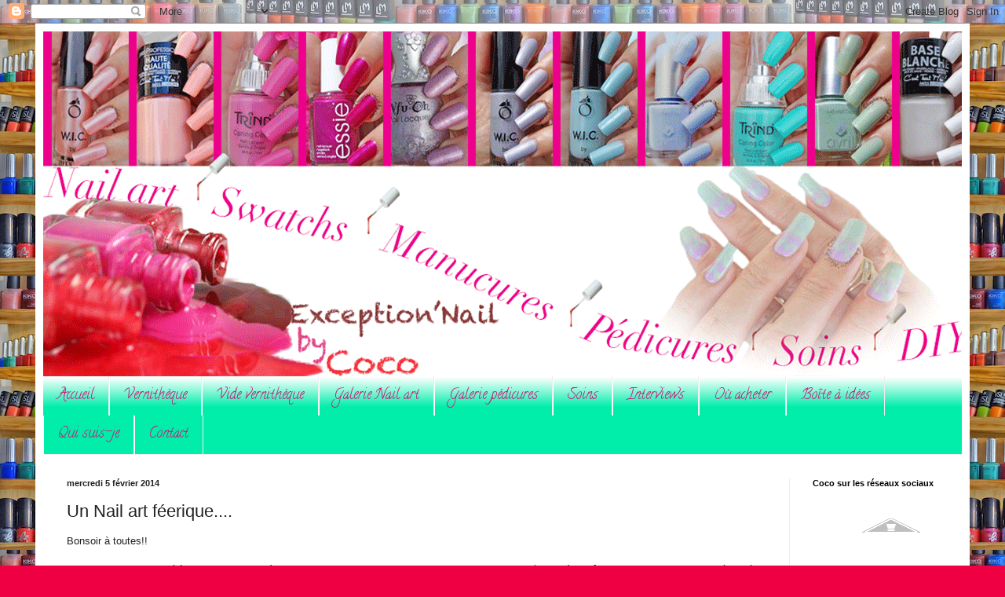

--- FILE ---
content_type: text/html; charset=UTF-8
request_url: http://coco-nail-art.blogspot.com/2014/02/un-nail-art-feerique.html
body_size: 17577
content:
<!DOCTYPE html>
<html class='v2' dir='ltr' lang='fr'>
<head>
<link href='https://www.blogger.com/static/v1/widgets/335934321-css_bundle_v2.css' rel='stylesheet' type='text/css'/>
<meta content='width=1100' name='viewport'/>
<meta content='text/html; charset=UTF-8' http-equiv='Content-Type'/>
<meta content='blogger' name='generator'/>
<link href='http://coco-nail-art.blogspot.com/favicon.ico' rel='icon' type='image/x-icon'/>
<link href='http://coco-nail-art.blogspot.com/2014/02/un-nail-art-feerique.html' rel='canonical'/>
<link rel="alternate" type="application/atom+xml" title="                                     Exception&#39;nail by Coco - Atom" href="http://coco-nail-art.blogspot.com/feeds/posts/default" />
<link rel="alternate" type="application/rss+xml" title="                                     Exception&#39;nail by Coco - RSS" href="http://coco-nail-art.blogspot.com/feeds/posts/default?alt=rss" />
<link rel="service.post" type="application/atom+xml" title="                                     Exception&#39;nail by Coco - Atom" href="https://www.blogger.com/feeds/3548328384553905445/posts/default" />

<link rel="alternate" type="application/atom+xml" title="                                     Exception&#39;nail by Coco - Atom" href="http://coco-nail-art.blogspot.com/feeds/3609395238230526715/comments/default" />
<!--Can't find substitution for tag [blog.ieCssRetrofitLinks]-->
<link href='http://2.bp.blogspot.com/-pRDbbIHlL2w/UvJfGRTTahI/AAAAAAAAUWc/GFSTikQEAzA/s1600/IMG_0772.JPG' rel='image_src'/>
<meta content='http://coco-nail-art.blogspot.com/2014/02/un-nail-art-feerique.html' property='og:url'/>
<meta content='Un Nail art féerique....' property='og:title'/>
<meta content='Bonsoir à toutes!!   Aujourd&#39;hui, j&#39;ai participé à 3 concours. Un thème St Valentin chez ma boutique partenaire  vitrine beauté , un thème t...' property='og:description'/>
<meta content='http://2.bp.blogspot.com/-pRDbbIHlL2w/UvJfGRTTahI/AAAAAAAAUWc/GFSTikQEAzA/w1200-h630-p-k-no-nu/IMG_0772.JPG' property='og:image'/>
<title>                                     Exception'nail by Coco: Un Nail art féerique....</title>
<style type='text/css'>@font-face{font-family:'Calligraffitti';font-style:normal;font-weight:400;font-display:swap;src:url(//fonts.gstatic.com/s/calligraffitti/v20/46k2lbT3XjDVqJw3DCmCFjE0vkFeOZdjppN_.woff2)format('woff2');unicode-range:U+0000-00FF,U+0131,U+0152-0153,U+02BB-02BC,U+02C6,U+02DA,U+02DC,U+0304,U+0308,U+0329,U+2000-206F,U+20AC,U+2122,U+2191,U+2193,U+2212,U+2215,U+FEFF,U+FFFD;}@font-face{font-family:'Dancing Script';font-style:normal;font-weight:400;font-display:swap;src:url(//fonts.gstatic.com/s/dancingscript/v29/If2cXTr6YS-zF4S-kcSWSVi_sxjsohD9F50Ruu7BMSo3Rep8hNX6plRPjLo.woff2)format('woff2');unicode-range:U+0102-0103,U+0110-0111,U+0128-0129,U+0168-0169,U+01A0-01A1,U+01AF-01B0,U+0300-0301,U+0303-0304,U+0308-0309,U+0323,U+0329,U+1EA0-1EF9,U+20AB;}@font-face{font-family:'Dancing Script';font-style:normal;font-weight:400;font-display:swap;src:url(//fonts.gstatic.com/s/dancingscript/v29/If2cXTr6YS-zF4S-kcSWSVi_sxjsohD9F50Ruu7BMSo3ROp8hNX6plRPjLo.woff2)format('woff2');unicode-range:U+0100-02BA,U+02BD-02C5,U+02C7-02CC,U+02CE-02D7,U+02DD-02FF,U+0304,U+0308,U+0329,U+1D00-1DBF,U+1E00-1E9F,U+1EF2-1EFF,U+2020,U+20A0-20AB,U+20AD-20C0,U+2113,U+2C60-2C7F,U+A720-A7FF;}@font-face{font-family:'Dancing Script';font-style:normal;font-weight:400;font-display:swap;src:url(//fonts.gstatic.com/s/dancingscript/v29/If2cXTr6YS-zF4S-kcSWSVi_sxjsohD9F50Ruu7BMSo3Sup8hNX6plRP.woff2)format('woff2');unicode-range:U+0000-00FF,U+0131,U+0152-0153,U+02BB-02BC,U+02C6,U+02DA,U+02DC,U+0304,U+0308,U+0329,U+2000-206F,U+20AC,U+2122,U+2191,U+2193,U+2212,U+2215,U+FEFF,U+FFFD;}</style>
<style id='page-skin-1' type='text/css'><!--
/*
-----------------------------------------------
Blogger Template Style
Name:     Simple
Designer: Blogger
URL:      www.blogger.com
----------------------------------------------- */
/* Content
----------------------------------------------- */
body {
font: normal normal 12px Arial, Tahoma, Helvetica, FreeSans, sans-serif;
color: #222222;
background: #ee0043 url(http://3.bp.blogspot.com/-bRhdXP3cWWM/VqFA0M1T6LI/AAAAAAAAZ_U/eptWQjZo0Hk/s0-r/fond%2Bblog.jpg) repeat scroll top left;
padding: 0 40px 40px 40px;
}
html body .region-inner {
min-width: 0;
max-width: 100%;
width: auto;
}
h2 {
font-size: 22px;
}
a:link {
text-decoration:none;
color: #cc1177;
}
a:visited {
text-decoration:none;
color: #cc1177;
}
a:hover {
text-decoration:underline;
color: #00eeaa;
}
.body-fauxcolumn-outer .fauxcolumn-inner {
background: transparent none repeat scroll top left;
_background-image: none;
}
.body-fauxcolumn-outer .cap-top {
position: absolute;
z-index: 1;
height: 400px;
width: 100%;
}
.body-fauxcolumn-outer .cap-top .cap-left {
width: 100%;
background: transparent none repeat-x scroll top left;
_background-image: none;
}
.content-outer {
-moz-box-shadow: 0 0 40px rgba(0, 0, 0, .15);
-webkit-box-shadow: 0 0 5px rgba(0, 0, 0, .15);
-goog-ms-box-shadow: 0 0 10px #333333;
box-shadow: 0 0 40px rgba(0, 0, 0, .15);
margin-bottom: 1px;
}
.content-inner {
padding: 10px 10px;
}
.content-inner {
background-color: #ffffff;
}
/* Header
----------------------------------------------- */
.header-outer {
background: rgba(0, 0, 0, 0) url(//www.blogblog.com/1kt/simple/gradients_light.png) repeat-x scroll 0 -400px;
_background-image: none;
}
.Header h1 {
font: normal normal 80px Dancing Script;
color: #ffffff;
text-shadow: 1px 2px 3px rgba(0, 0, 0, .2);
}
.Header h1 a {
color: #ffffff;
}
.Header .description {
font-size: 140%;
color: #ffffff;
}
.header-inner .Header .titlewrapper {
padding: 22px 30px;
}
.header-inner .Header .descriptionwrapper {
padding: 0 30px;
}
/* Tabs
----------------------------------------------- */
.tabs-inner .section:first-child {
border-top: 0 solid #eeeeee;
}
.tabs-inner .section:first-child ul {
margin-top: -0;
border-top: 0 solid #eeeeee;
border-left: 0 solid #eeeeee;
border-right: 0 solid #eeeeee;
}
.tabs-inner .widget ul {
background: #00eeaa url(https://resources.blogblog.com/blogblog/data/1kt/simple/gradients_light.png) repeat-x scroll 0 -800px;
_background-image: none;
border-bottom: 1px solid #eeeeee;
margin-top: 0;
margin-left: -30px;
margin-right: -30px;
}
.tabs-inner .widget li a {
display: inline-block;
padding: .6em 1em;
font: normal normal 18px Calligraffitti;
color: #cc1177;
border-left: 1px solid #ffffff;
border-right: 1px solid #eeeeee;
}
.tabs-inner .widget li:first-child a {
border-left: none;
}
.tabs-inner .widget li.selected a, .tabs-inner .widget li a:hover {
color: #00eeaa;
background-color: #cc1177;
text-decoration: none;
}
/* Columns
----------------------------------------------- */
.main-outer {
border-top: 0 solid #eeeeee;
}
.fauxcolumn-left-outer .fauxcolumn-inner {
border-right: 1px solid #eeeeee;
}
.fauxcolumn-right-outer .fauxcolumn-inner {
border-left: 1px solid #eeeeee;
}
/* Headings
----------------------------------------------- */
div.widget > h2,
div.widget h2.title {
margin: 0 0 1em 0;
font: normal bold 11px Arial, Tahoma, Helvetica, FreeSans, sans-serif;
color: #000000;
}
/* Widgets
----------------------------------------------- */
.widget .zippy {
color: #999999;
text-shadow: 2px 2px 1px rgba(0, 0, 0, .1);
}
.widget .popular-posts ul {
list-style: none;
}
/* Posts
----------------------------------------------- */
h2.date-header {
font: normal bold 11px Arial, Tahoma, Helvetica, FreeSans, sans-serif;
}
.date-header span {
background-color: transparent;
color: #222222;
padding: inherit;
letter-spacing: inherit;
margin: inherit;
}
.main-inner {
padding-top: 30px;
padding-bottom: 30px;
}
.main-inner .column-center-inner {
padding: 0 15px;
}
.main-inner .column-center-inner .section {
margin: 0 15px;
}
.post {
margin: 0 0 25px 0;
}
h3.post-title, .comments h4 {
font: normal normal 22px Arial, Tahoma, Helvetica, FreeSans, sans-serif;
margin: .75em 0 0;
}
.post-body {
font-size: 110%;
line-height: 1.4;
position: relative;
}
.post-body img, .post-body .tr-caption-container, .Profile img, .Image img,
.BlogList .item-thumbnail img {
padding: 2px;
background: transparent;
border: 1px solid transparent;
-moz-box-shadow: 1px 1px 5px rgba(0, 0, 0, .1);
-webkit-box-shadow: 1px 1px 5px rgba(0, 0, 0, .1);
box-shadow: 1px 1px 5px rgba(0, 0, 0, .1);
}
.post-body img, .post-body .tr-caption-container {
padding: 5px;
}
.post-body .tr-caption-container {
color: #000000;
}
.post-body .tr-caption-container img {
padding: 0;
background: transparent;
border: none;
-moz-box-shadow: 0 0 0 rgba(0, 0, 0, .1);
-webkit-box-shadow: 0 0 0 rgba(0, 0, 0, .1);
box-shadow: 0 0 0 rgba(0, 0, 0, .1);
}
.post-header {
margin: 0 0 1.5em;
line-height: 1.6;
font-size: 90%;
}
.post-footer {
margin: 20px -2px 0;
padding: 5px 10px;
color: #666666;
background-color: #f0c2da;
border-bottom: 1px solid #eeeeee;
line-height: 1.6;
font-size: 90%;
}
#comments .comment-author {
padding-top: 1.5em;
border-top: 1px solid #eeeeee;
background-position: 0 1.5em;
}
#comments .comment-author:first-child {
padding-top: 0;
border-top: none;
}
.avatar-image-container {
margin: .2em 0 0;
}
#comments .avatar-image-container img {
border: 1px solid transparent;
}
/* Comments
----------------------------------------------- */
.comments .comments-content .icon.blog-author {
background-repeat: no-repeat;
background-image: url([data-uri]);
}
.comments .comments-content .loadmore a {
border-top: 1px solid #999999;
border-bottom: 1px solid #999999;
}
.comments .comment-thread.inline-thread {
background-color: #f0c2da;
}
.comments .continue {
border-top: 2px solid #999999;
}
/* Accents
---------------------------------------------- */
.section-columns td.columns-cell {
border-left: 1px solid #eeeeee;
}
.blog-pager {
background: transparent none no-repeat scroll top center;
}
.blog-pager-older-link, .home-link,
.blog-pager-newer-link {
background-color: #ffffff;
padding: 5px;
}
.footer-outer {
border-top: 0 dashed #bbbbbb;
}
/* Mobile
----------------------------------------------- */
body.mobile  {
background-size: auto;
}
.mobile .body-fauxcolumn-outer {
background: transparent none repeat scroll top left;
}
.mobile .body-fauxcolumn-outer .cap-top {
background-size: 100% auto;
}
.mobile .content-outer {
-webkit-box-shadow: 0 0 3px rgba(0, 0, 0, .15);
box-shadow: 0 0 3px rgba(0, 0, 0, .15);
}
.mobile .tabs-inner .widget ul {
margin-left: 0;
margin-right: 0;
}
.mobile .post {
margin: 0;
}
.mobile .main-inner .column-center-inner .section {
margin: 0;
}
.mobile .date-header span {
padding: 0.1em 10px;
margin: 0 -10px;
}
.mobile h3.post-title {
margin: 0;
}
.mobile .blog-pager {
background: transparent none no-repeat scroll top center;
}
.mobile .footer-outer {
border-top: none;
}
.mobile .main-inner, .mobile .footer-inner {
background-color: #ffffff;
}
.mobile-index-contents {
color: #222222;
}
.mobile-link-button {
background-color: #cc1177;
}
.mobile-link-button a:link, .mobile-link-button a:visited {
color: #ffffff;
}
.mobile .tabs-inner .section:first-child {
border-top: none;
}
.mobile .tabs-inner .PageList .widget-content {
background-color: #cc1177;
color: #00eeaa;
border-top: 1px solid #eeeeee;
border-bottom: 1px solid #eeeeee;
}
.mobile .tabs-inner .PageList .widget-content .pagelist-arrow {
border-left: 1px solid #eeeeee;
}
.post-body img, .Profile img, .Image img
{
padding: 0;
border: none;
-moz-box-shadow: 0 0 0 rgba(0, 0, 0, .1);
-webkit-box-shadow: 0 0 0 rgba(0, 0, 0, .1);
box-shadow: 0 0 0 rgba(0, 0, 0, .1);
}
--></style>
<style id='template-skin-1' type='text/css'><!--
body {
min-width: 1190px;
}
.content-outer, .content-fauxcolumn-outer, .region-inner {
min-width: 1190px;
max-width: 1190px;
_width: 1190px;
}
.main-inner .columns {
padding-left: 0;
padding-right: 220px;
}
.main-inner .fauxcolumn-center-outer {
left: 0;
right: 220px;
/* IE6 does not respect left and right together */
_width: expression(this.parentNode.offsetWidth -
parseInt("0") -
parseInt("220px") + 'px');
}
.main-inner .fauxcolumn-left-outer {
width: 0;
}
.main-inner .fauxcolumn-right-outer {
width: 220px;
}
.main-inner .column-left-outer {
width: 0;
right: 100%;
margin-left: -0;
}
.main-inner .column-right-outer {
width: 220px;
margin-right: -220px;
}
#layout {
min-width: 0;
}
#layout .content-outer {
min-width: 0;
width: 800px;
}
#layout .region-inner {
min-width: 0;
width: auto;
}
body#layout div.add_widget {
padding: 8px;
}
body#layout div.add_widget a {
margin-left: 32px;
}
--></style>
<style>
    body {background-image:url(http\:\/\/3.bp.blogspot.com\/-bRhdXP3cWWM\/VqFA0M1T6LI\/AAAAAAAAZ_U\/eptWQjZo0Hk\/s0-r\/fond%2Bblog.jpg);}
    
@media (max-width: 200px) { body {background-image:url(http\:\/\/3.bp.blogspot.com\/-bRhdXP3cWWM\/VqFA0M1T6LI\/AAAAAAAAZ_U\/eptWQjZo0Hk\/w200\/fond%2Bblog.jpg);}}
@media (max-width: 400px) and (min-width: 201px) { body {background-image:url(http\:\/\/3.bp.blogspot.com\/-bRhdXP3cWWM\/VqFA0M1T6LI\/AAAAAAAAZ_U\/eptWQjZo0Hk\/w400\/fond%2Bblog.jpg);}}
@media (max-width: 800px) and (min-width: 401px) { body {background-image:url(http\:\/\/3.bp.blogspot.com\/-bRhdXP3cWWM\/VqFA0M1T6LI\/AAAAAAAAZ_U\/eptWQjZo0Hk\/w800\/fond%2Bblog.jpg);}}
@media (max-width: 1200px) and (min-width: 801px) { body {background-image:url(http\:\/\/3.bp.blogspot.com\/-bRhdXP3cWWM\/VqFA0M1T6LI\/AAAAAAAAZ_U\/eptWQjZo0Hk\/w1200\/fond%2Bblog.jpg);}}
/* Last tag covers anything over one higher than the previous max-size cap. */
@media (min-width: 1201px) { body {background-image:url(http\:\/\/3.bp.blogspot.com\/-bRhdXP3cWWM\/VqFA0M1T6LI\/AAAAAAAAZ_U\/eptWQjZo0Hk\/w1600\/fond%2Bblog.jpg);}}
  </style>
<link href='https://www.blogger.com/dyn-css/authorization.css?targetBlogID=3548328384553905445&amp;zx=90a94501-48c9-4b15-bc01-aff3d14c8204' media='none' onload='if(media!=&#39;all&#39;)media=&#39;all&#39;' rel='stylesheet'/><noscript><link href='https://www.blogger.com/dyn-css/authorization.css?targetBlogID=3548328384553905445&amp;zx=90a94501-48c9-4b15-bc01-aff3d14c8204' rel='stylesheet'/></noscript>
<meta name='google-adsense-platform-account' content='ca-host-pub-1556223355139109'/>
<meta name='google-adsense-platform-domain' content='blogspot.com'/>

<!-- data-ad-client=ca-pub-6503386963282541 -->

</head>
<body class='loading variant-bold'>
<div class='navbar section' id='navbar' name='Navbar'><div class='widget Navbar' data-version='1' id='Navbar1'><script type="text/javascript">
    function setAttributeOnload(object, attribute, val) {
      if(window.addEventListener) {
        window.addEventListener('load',
          function(){ object[attribute] = val; }, false);
      } else {
        window.attachEvent('onload', function(){ object[attribute] = val; });
      }
    }
  </script>
<div id="navbar-iframe-container"></div>
<script type="text/javascript" src="https://apis.google.com/js/platform.js"></script>
<script type="text/javascript">
      gapi.load("gapi.iframes:gapi.iframes.style.bubble", function() {
        if (gapi.iframes && gapi.iframes.getContext) {
          gapi.iframes.getContext().openChild({
              url: 'https://www.blogger.com/navbar/3548328384553905445?po\x3d3609395238230526715\x26origin\x3dhttp://coco-nail-art.blogspot.com',
              where: document.getElementById("navbar-iframe-container"),
              id: "navbar-iframe"
          });
        }
      });
    </script><script type="text/javascript">
(function() {
var script = document.createElement('script');
script.type = 'text/javascript';
script.src = '//pagead2.googlesyndication.com/pagead/js/google_top_exp.js';
var head = document.getElementsByTagName('head')[0];
if (head) {
head.appendChild(script);
}})();
</script>
</div></div>
<div class='body-fauxcolumns'>
<div class='fauxcolumn-outer body-fauxcolumn-outer'>
<div class='cap-top'>
<div class='cap-left'></div>
<div class='cap-right'></div>
</div>
<div class='fauxborder-left'>
<div class='fauxborder-right'></div>
<div class='fauxcolumn-inner'>
</div>
</div>
<div class='cap-bottom'>
<div class='cap-left'></div>
<div class='cap-right'></div>
</div>
</div>
</div>
<div class='content'>
<div class='content-fauxcolumns'>
<div class='fauxcolumn-outer content-fauxcolumn-outer'>
<div class='cap-top'>
<div class='cap-left'></div>
<div class='cap-right'></div>
</div>
<div class='fauxborder-left'>
<div class='fauxborder-right'></div>
<div class='fauxcolumn-inner'>
</div>
</div>
<div class='cap-bottom'>
<div class='cap-left'></div>
<div class='cap-right'></div>
</div>
</div>
</div>
<div class='content-outer'>
<div class='content-cap-top cap-top'>
<div class='cap-left'></div>
<div class='cap-right'></div>
</div>
<div class='fauxborder-left content-fauxborder-left'>
<div class='fauxborder-right content-fauxborder-right'></div>
<div class='content-inner'>
<header>
<div class='header-outer'>
<div class='header-cap-top cap-top'>
<div class='cap-left'></div>
<div class='cap-right'></div>
</div>
<div class='fauxborder-left header-fauxborder-left'>
<div class='fauxborder-right header-fauxborder-right'></div>
<div class='region-inner header-inner'>
<div class='header section' id='header' name='En-tête'><div class='widget Header' data-version='1' id='Header1'>
<div id='header-inner'>
<a href='http://coco-nail-art.blogspot.com/' style='display: block'>
<img alt='                                     Exception&#39;nail by Coco' height='439px; ' id='Header1_headerimg' src='https://blogger.googleusercontent.com/img/b/R29vZ2xl/AVvXsEh7odIwHqirRkykJDbCFOyQFxKjFjTyPO1DKgSKLL3X-LAzEmlxRb1UQE8-LZ07juVVv5oXxAnDXtc97XXQHbwCuVkNvr1SNgSjIyHD8bR7QGhugBAbKzoTbKjwHy0wZdWPqz1efr1goWkr/s1200-r/swatch.gif' style='display: block' width='1200px; '/>
</a>
</div>
</div></div>
</div>
</div>
<div class='header-cap-bottom cap-bottom'>
<div class='cap-left'></div>
<div class='cap-right'></div>
</div>
</div>
</header>
<div class='tabs-outer'>
<div class='tabs-cap-top cap-top'>
<div class='cap-left'></div>
<div class='cap-right'></div>
</div>
<div class='fauxborder-left tabs-fauxborder-left'>
<div class='fauxborder-right tabs-fauxborder-right'></div>
<div class='region-inner tabs-inner'>
<div class='tabs section' id='crosscol' name='Toutes les colonnes'><div class='widget PageList' data-version='1' id='PageList1'>
<h2>Pages</h2>
<div class='widget-content'>
<ul>
<li>
<a href='http://coco-nail-art.blogspot.com/'>Accueil</a>
</li>
<li>
<a href='http://coco-nail-art.blogspot.com/p/vernitheque_7055.html'>Vernithèque</a>
</li>
<li>
<a href='http://coco-nail-art.blogspot.com/p/classseparator-styleclear-both-text.html'>Vide vernithèque</a>
</li>
<li>
<a href='http://coco-nail-art.blogspot.com/p/mes-accessoires_13.html'>Galerie Nail art</a>
</li>
<li>
<a href='http://coco-nail-art.blogspot.com/p/pedicure.html'>Galerie pédicures</a>
</li>
<li>
<a href='http://coco-nail-art.blogspot.com/p/soins.html'>Soins</a>
</li>
<li>
<a href='http://coco-nail-art.blogspot.com/p/interviews.html'>Interviews</a>
</li>
<li>
<a href='http://coco-nail-art.blogspot.com/p/parrainage.html'>Où acheter </a>
</li>
<li>
<a href='http://coco-nail-art.blogspot.com/p/boite-idees.html'>Boîte à idées</a>
</li>
<li>
<a href='http://coco-nail-art.blogspot.com/p/a-propos-de-moi_8132.html'>Qui suis-je</a>
</li>
<li>
<a href='http://coco-nail-art.blogspot.com/p/contact.html'>Contact</a>
</li>
</ul>
<div class='clear'></div>
</div>
</div></div>
<div class='tabs no-items section' id='crosscol-overflow' name='Cross-Column 2'></div>
</div>
</div>
<div class='tabs-cap-bottom cap-bottom'>
<div class='cap-left'></div>
<div class='cap-right'></div>
</div>
</div>
<div class='main-outer'>
<div class='main-cap-top cap-top'>
<div class='cap-left'></div>
<div class='cap-right'></div>
</div>
<div class='fauxborder-left main-fauxborder-left'>
<div class='fauxborder-right main-fauxborder-right'></div>
<div class='region-inner main-inner'>
<div class='columns fauxcolumns'>
<div class='fauxcolumn-outer fauxcolumn-center-outer'>
<div class='cap-top'>
<div class='cap-left'></div>
<div class='cap-right'></div>
</div>
<div class='fauxborder-left'>
<div class='fauxborder-right'></div>
<div class='fauxcolumn-inner'>
</div>
</div>
<div class='cap-bottom'>
<div class='cap-left'></div>
<div class='cap-right'></div>
</div>
</div>
<div class='fauxcolumn-outer fauxcolumn-left-outer'>
<div class='cap-top'>
<div class='cap-left'></div>
<div class='cap-right'></div>
</div>
<div class='fauxborder-left'>
<div class='fauxborder-right'></div>
<div class='fauxcolumn-inner'>
</div>
</div>
<div class='cap-bottom'>
<div class='cap-left'></div>
<div class='cap-right'></div>
</div>
</div>
<div class='fauxcolumn-outer fauxcolumn-right-outer'>
<div class='cap-top'>
<div class='cap-left'></div>
<div class='cap-right'></div>
</div>
<div class='fauxborder-left'>
<div class='fauxborder-right'></div>
<div class='fauxcolumn-inner'>
</div>
</div>
<div class='cap-bottom'>
<div class='cap-left'></div>
<div class='cap-right'></div>
</div>
</div>
<!-- corrects IE6 width calculation -->
<div class='columns-inner'>
<div class='column-center-outer'>
<div class='column-center-inner'>
<div class='main section' id='main' name='Principal'><div class='widget Blog' data-version='1' id='Blog1'>
<div class='blog-posts hfeed'>

          <div class="date-outer">
        
<h2 class='date-header'><span>mercredi 5 février 2014</span></h2>

          <div class="date-posts">
        
<div class='post-outer'>
<div class='post hentry uncustomized-post-template' itemprop='blogPost' itemscope='itemscope' itemtype='http://schema.org/BlogPosting'>
<meta content='http://2.bp.blogspot.com/-pRDbbIHlL2w/UvJfGRTTahI/AAAAAAAAUWc/GFSTikQEAzA/s1600/IMG_0772.JPG' itemprop='image_url'/>
<meta content='3548328384553905445' itemprop='blogId'/>
<meta content='3609395238230526715' itemprop='postId'/>
<a name='3609395238230526715'></a>
<h3 class='post-title entry-title' itemprop='name'>
Un Nail art féerique....
</h3>
<div class='post-header'>
<div class='post-header-line-1'></div>
</div>
<div class='post-body entry-content' id='post-body-3609395238230526715' itemprop='description articleBody'>
Bonsoir à toutes!!<br />
<br />
Aujourd'hui, j'ai participé à 3 concours. Un thème St Valentin chez ma boutique partenaire&nbsp;<a href="http://www.vitrine-beaute.com/" target="_blank">vitrine beauté</a>, un thème tête de mort, pour lequel j'ai réutilisé mon NA "skull", et un sur le thème féerie, qui m'a donné du fil à retordre, ça faisait un moment que je le faisais traîner mais comme il finissait demain, c'était aujourd'hui ou jamais. Je peux vous montrer les photos vu que les votes se feront au nombre de like et que les photos sont déjà publiées sur la page de l'organisatrice. D'ailleurs je vous invite à liker ma photo. Pour ce concours, pas de lot en jeu, mais mon NA en photo de profil et un mois de publicité<br />
<div class="separator" style="clear: both; text-align: center;">
<a href="http://2.bp.blogspot.com/-pRDbbIHlL2w/UvJfGRTTahI/AAAAAAAAUWc/GFSTikQEAzA/s1600/IMG_0772.JPG" imageanchor="1" style="margin-left: 1em; margin-right: 1em;"><img border="0" height="240" src="http://2.bp.blogspot.com/-pRDbbIHlL2w/UvJfGRTTahI/AAAAAAAAUWc/GFSTikQEAzA/s1600/IMG_0772.JPG" width="320" /></a></div>
<div class="separator" style="clear: both; text-align: center;">
</div>
<br />
<a name="more"></a>Pour ce NA, j'ai donc posé une base KIKO de la collection laser, le numéro 434, puis une french pailletée.<br />
J'ai fais un peu de résine 3D pour m'entraîner, des strass, du water décal (un de ceux reçus dans le colis de <a href="http://www.onglesonline.com/" target="_blank">ongles online</a>), et quelques étoiles réalisées au dotting tool.<br />
J'ai eu du mal à trouver l'inspiration. J'avais plein d'idées bien sûr, mais manque d'entraînement et je n'au toujours pas reçu mes pinceaux pour m'essayer au one stroke.<br />
<br />
Alors qu'en pensez-vous?<br />
<br />
<div class="separator" style="clear: both; text-align: center;">
</div>
<div style='clear: both;'></div>
</div>
<div class='post-footer'>
<div class='post-footer-line post-footer-line-1'>
<span class='post-author vcard'>
Publié par
<span class='fn' itemprop='author' itemscope='itemscope' itemtype='http://schema.org/Person'>
<meta content='https://www.blogger.com/profile/17683841057913944855' itemprop='url'/>
<a class='g-profile' href='https://www.blogger.com/profile/17683841057913944855' rel='author' title='author profile'>
<span itemprop='name'>Unknown</span>
</a>
</span>
</span>
<span class='post-timestamp'>
</span>
<span class='post-comment-link'>
</span>
<span class='post-icons'>
<span class='item-control blog-admin pid-1925518542'>
<a href='https://www.blogger.com/post-edit.g?blogID=3548328384553905445&postID=3609395238230526715&from=pencil' title='Modifier l&#39;article'>
<img alt='' class='icon-action' height='18' src='https://resources.blogblog.com/img/icon18_edit_allbkg.gif' width='18'/>
</a>
</span>
</span>
<div class='post-share-buttons goog-inline-block'>
<a class='goog-inline-block share-button sb-email' href='https://www.blogger.com/share-post.g?blogID=3548328384553905445&postID=3609395238230526715&target=email' target='_blank' title='Envoyer par e-mail'><span class='share-button-link-text'>Envoyer par e-mail</span></a><a class='goog-inline-block share-button sb-blog' href='https://www.blogger.com/share-post.g?blogID=3548328384553905445&postID=3609395238230526715&target=blog' onclick='window.open(this.href, "_blank", "height=270,width=475"); return false;' target='_blank' title='BlogThis!'><span class='share-button-link-text'>BlogThis!</span></a><a class='goog-inline-block share-button sb-twitter' href='https://www.blogger.com/share-post.g?blogID=3548328384553905445&postID=3609395238230526715&target=twitter' target='_blank' title='Partager sur X'><span class='share-button-link-text'>Partager sur X</span></a><a class='goog-inline-block share-button sb-facebook' href='https://www.blogger.com/share-post.g?blogID=3548328384553905445&postID=3609395238230526715&target=facebook' onclick='window.open(this.href, "_blank", "height=430,width=640"); return false;' target='_blank' title='Partager sur Facebook'><span class='share-button-link-text'>Partager sur Facebook</span></a><a class='goog-inline-block share-button sb-pinterest' href='https://www.blogger.com/share-post.g?blogID=3548328384553905445&postID=3609395238230526715&target=pinterest' target='_blank' title='Partager sur Pinterest'><span class='share-button-link-text'>Partager sur Pinterest</span></a>
</div>
</div>
<div class='post-footer-line post-footer-line-2'>
<span class='post-labels'>
Catégorie:
<a href='http://coco-nail-art.blogspot.com/search/label/Galerie%20concours' rel='tag'>Galerie concours</a>
</span>
</div>
<div class='post-footer-line post-footer-line-3'>
<span class='post-location'>
</span>
</div>
</div>
</div>
<div class='comments' id='comments'>
<a name='comments'></a>
<h4>2&#160;commentaires:</h4>
<div class='comments-content'>
<script async='async' src='' type='text/javascript'></script>
<script type='text/javascript'>
    (function() {
      var items = null;
      var msgs = null;
      var config = {};

// <![CDATA[
      var cursor = null;
      if (items && items.length > 0) {
        cursor = parseInt(items[items.length - 1].timestamp) + 1;
      }

      var bodyFromEntry = function(entry) {
        var text = (entry &&
                    ((entry.content && entry.content.$t) ||
                     (entry.summary && entry.summary.$t))) ||
            '';
        if (entry && entry.gd$extendedProperty) {
          for (var k in entry.gd$extendedProperty) {
            if (entry.gd$extendedProperty[k].name == 'blogger.contentRemoved') {
              return '<span class="deleted-comment">' + text + '</span>';
            }
          }
        }
        return text;
      }

      var parse = function(data) {
        cursor = null;
        var comments = [];
        if (data && data.feed && data.feed.entry) {
          for (var i = 0, entry; entry = data.feed.entry[i]; i++) {
            var comment = {};
            // comment ID, parsed out of the original id format
            var id = /blog-(\d+).post-(\d+)/.exec(entry.id.$t);
            comment.id = id ? id[2] : null;
            comment.body = bodyFromEntry(entry);
            comment.timestamp = Date.parse(entry.published.$t) + '';
            if (entry.author && entry.author.constructor === Array) {
              var auth = entry.author[0];
              if (auth) {
                comment.author = {
                  name: (auth.name ? auth.name.$t : undefined),
                  profileUrl: (auth.uri ? auth.uri.$t : undefined),
                  avatarUrl: (auth.gd$image ? auth.gd$image.src : undefined)
                };
              }
            }
            if (entry.link) {
              if (entry.link[2]) {
                comment.link = comment.permalink = entry.link[2].href;
              }
              if (entry.link[3]) {
                var pid = /.*comments\/default\/(\d+)\?.*/.exec(entry.link[3].href);
                if (pid && pid[1]) {
                  comment.parentId = pid[1];
                }
              }
            }
            comment.deleteclass = 'item-control blog-admin';
            if (entry.gd$extendedProperty) {
              for (var k in entry.gd$extendedProperty) {
                if (entry.gd$extendedProperty[k].name == 'blogger.itemClass') {
                  comment.deleteclass += ' ' + entry.gd$extendedProperty[k].value;
                } else if (entry.gd$extendedProperty[k].name == 'blogger.displayTime') {
                  comment.displayTime = entry.gd$extendedProperty[k].value;
                }
              }
            }
            comments.push(comment);
          }
        }
        return comments;
      };

      var paginator = function(callback) {
        if (hasMore()) {
          var url = config.feed + '?alt=json&v=2&orderby=published&reverse=false&max-results=50';
          if (cursor) {
            url += '&published-min=' + new Date(cursor).toISOString();
          }
          window.bloggercomments = function(data) {
            var parsed = parse(data);
            cursor = parsed.length < 50 ? null
                : parseInt(parsed[parsed.length - 1].timestamp) + 1
            callback(parsed);
            window.bloggercomments = null;
          }
          url += '&callback=bloggercomments';
          var script = document.createElement('script');
          script.type = 'text/javascript';
          script.src = url;
          document.getElementsByTagName('head')[0].appendChild(script);
        }
      };
      var hasMore = function() {
        return !!cursor;
      };
      var getMeta = function(key, comment) {
        if ('iswriter' == key) {
          var matches = !!comment.author
              && comment.author.name == config.authorName
              && comment.author.profileUrl == config.authorUrl;
          return matches ? 'true' : '';
        } else if ('deletelink' == key) {
          return config.baseUri + '/comment/delete/'
               + config.blogId + '/' + comment.id;
        } else if ('deleteclass' == key) {
          return comment.deleteclass;
        }
        return '';
      };

      var replybox = null;
      var replyUrlParts = null;
      var replyParent = undefined;

      var onReply = function(commentId, domId) {
        if (replybox == null) {
          // lazily cache replybox, and adjust to suit this style:
          replybox = document.getElementById('comment-editor');
          if (replybox != null) {
            replybox.height = '250px';
            replybox.style.display = 'block';
            replyUrlParts = replybox.src.split('#');
          }
        }
        if (replybox && (commentId !== replyParent)) {
          replybox.src = '';
          document.getElementById(domId).insertBefore(replybox, null);
          replybox.src = replyUrlParts[0]
              + (commentId ? '&parentID=' + commentId : '')
              + '#' + replyUrlParts[1];
          replyParent = commentId;
        }
      };

      var hash = (window.location.hash || '#').substring(1);
      var startThread, targetComment;
      if (/^comment-form_/.test(hash)) {
        startThread = hash.substring('comment-form_'.length);
      } else if (/^c[0-9]+$/.test(hash)) {
        targetComment = hash.substring(1);
      }

      // Configure commenting API:
      var configJso = {
        'maxDepth': config.maxThreadDepth
      };
      var provider = {
        'id': config.postId,
        'data': items,
        'loadNext': paginator,
        'hasMore': hasMore,
        'getMeta': getMeta,
        'onReply': onReply,
        'rendered': true,
        'initComment': targetComment,
        'initReplyThread': startThread,
        'config': configJso,
        'messages': msgs
      };

      var render = function() {
        if (window.goog && window.goog.comments) {
          var holder = document.getElementById('comment-holder');
          window.goog.comments.render(holder, provider);
        }
      };

      // render now, or queue to render when library loads:
      if (window.goog && window.goog.comments) {
        render();
      } else {
        window.goog = window.goog || {};
        window.goog.comments = window.goog.comments || {};
        window.goog.comments.loadQueue = window.goog.comments.loadQueue || [];
        window.goog.comments.loadQueue.push(render);
      }
    })();
// ]]>
  </script>
<div id='comment-holder'>
<div class="comment-thread toplevel-thread"><ol id="top-ra"><li class="comment" id="c3256985444350865802"><div class="avatar-image-container"><img src="//blogger.googleusercontent.com/img/b/R29vZ2xl/AVvXsEgJOwQJtWMbKp_qYFEEc4rG-oaulkO0oXRv-DibZhyvcbO5fAATmAznsL2taSZP_l45JfjFv0tuDyXtIvvTPxbyEd4L9W1zc7eOycYwrd8iAUETMnUlRJLDGZSI_UAxZDQ/s45-c/lixy.png" alt=""/></div><div class="comment-block"><div class="comment-header"><cite class="user"><a href="https://www.blogger.com/profile/14470356719708611431" rel="nofollow">Batmomo</a></cite><span class="icon user "></span><span class="datetime secondary-text"><a rel="nofollow" href="http://coco-nail-art.blogspot.com/2014/02/un-nail-art-feerique.html?showComment=1391686668529#c3256985444350865802">6 février 2014 à 12:37</a></span></div><p class="comment-content">C&#39;est super sympa comme nail art! J&#39;adore ces paillettes!</p><span class="comment-actions secondary-text"><a class="comment-reply" target="_self" data-comment-id="3256985444350865802">Répondre</a><span class="item-control blog-admin blog-admin pid-406414353"><a target="_self" href="https://www.blogger.com/comment/delete/3548328384553905445/3256985444350865802">Supprimer</a></span></span></div><div class="comment-replies"><div id="c3256985444350865802-rt" class="comment-thread inline-thread hidden"><span class="thread-toggle thread-expanded"><span class="thread-arrow"></span><span class="thread-count"><a target="_self">Réponses</a></span></span><ol id="c3256985444350865802-ra" class="thread-chrome thread-expanded"><div></div><div id="c3256985444350865802-continue" class="continue"><a class="comment-reply" target="_self" data-comment-id="3256985444350865802">Répondre</a></div></ol></div></div><div class="comment-replybox-single" id="c3256985444350865802-ce"></div></li><li class="comment" id="c5452597576951518107"><div class="avatar-image-container"><img src="//www.blogger.com/img/blogger_logo_round_35.png" alt=""/></div><div class="comment-block"><div class="comment-header"><cite class="user"><a href="https://www.blogger.com/profile/17683841057913944855" rel="nofollow">Unknown</a></cite><span class="icon user blog-author"></span><span class="datetime secondary-text"><a rel="nofollow" href="http://coco-nail-art.blogspot.com/2014/02/un-nail-art-feerique.html?showComment=1391686770588#c5452597576951518107">6 février 2014 à 12:39</a></span></div><p class="comment-content">merci, pour information, elles viennent de chez claire&#39;s</p><span class="comment-actions secondary-text"><a class="comment-reply" target="_self" data-comment-id="5452597576951518107">Répondre</a><span class="item-control blog-admin blog-admin pid-1925518542"><a target="_self" href="https://www.blogger.com/comment/delete/3548328384553905445/5452597576951518107">Supprimer</a></span></span></div><div class="comment-replies"><div id="c5452597576951518107-rt" class="comment-thread inline-thread hidden"><span class="thread-toggle thread-expanded"><span class="thread-arrow"></span><span class="thread-count"><a target="_self">Réponses</a></span></span><ol id="c5452597576951518107-ra" class="thread-chrome thread-expanded"><div></div><div id="c5452597576951518107-continue" class="continue"><a class="comment-reply" target="_self" data-comment-id="5452597576951518107">Répondre</a></div></ol></div></div><div class="comment-replybox-single" id="c5452597576951518107-ce"></div></li></ol><div id="top-continue" class="continue"><a class="comment-reply" target="_self">Ajouter un commentaire</a></div><div class="comment-replybox-thread" id="top-ce"></div><div class="loadmore hidden" data-post-id="3609395238230526715"><a target="_self">Charger la suite...</a></div></div>
</div>
</div>
<p class='comment-footer'>
<div class='comment-form'>
<a name='comment-form'></a>
<p>
</p>
<a href='https://www.blogger.com/comment/frame/3548328384553905445?po=3609395238230526715&hl=fr&saa=85391&origin=http://coco-nail-art.blogspot.com' id='comment-editor-src'></a>
<iframe allowtransparency='true' class='blogger-iframe-colorize blogger-comment-from-post' frameborder='0' height='410px' id='comment-editor' name='comment-editor' src='' width='100%'></iframe>
<script src='https://www.blogger.com/static/v1/jsbin/2830521187-comment_from_post_iframe.js' type='text/javascript'></script>
<script type='text/javascript'>
      BLOG_CMT_createIframe('https://www.blogger.com/rpc_relay.html');
    </script>
</div>
</p>
<div id='backlinks-container'>
<div id='Blog1_backlinks-container'>
</div>
</div>
</div>
</div>

        </div></div>
      
</div>
<div class='blog-pager' id='blog-pager'>
<span id='blog-pager-newer-link'>
<a class='blog-pager-newer-link' href='http://coco-nail-art.blogspot.com/2014/02/agnes-b-blue-ice.html' id='Blog1_blog-pager-newer-link' title='Article plus récent'>Article plus récent</a>
</span>
<span id='blog-pager-older-link'>
<a class='blog-pager-older-link' href='http://coco-nail-art.blogspot.com/2014/02/kiko-mirror-n619-red-peony.html' id='Blog1_blog-pager-older-link' title='Article plus ancien'>Article plus ancien</a>
</span>
<a class='home-link' href='http://coco-nail-art.blogspot.com/'>Accueil</a>
</div>
<div class='clear'></div>
<div class='post-feeds'>
<div class='feed-links'>
Inscription à :
<a class='feed-link' href='http://coco-nail-art.blogspot.com/feeds/3609395238230526715/comments/default' target='_blank' type='application/atom+xml'>Publier les commentaires (Atom)</a>
</div>
</div>
</div></div>
</div>
</div>
<div class='column-left-outer'>
<div class='column-left-inner'>
<aside>
</aside>
</div>
</div>
<div class='column-right-outer'>
<div class='column-right-inner'>
<aside>
<div class='sidebar section' id='sidebar-right-1'><div class='widget HTML' data-version='1' id='HTML1'>
<h2 class='title'>Coco sur les réseaux sociaux</h2>
<div class='widget-content'>
<div class="separator" style="clear: both; text-align: center;">
</div>
<div class="separator" style="clear: both; text-align: center;">
<a href="https://www.facebook.com/Exceptionnail-by-Coco-644526922278749/" style="clear: left; float: left; margin-bottom: 1em; margin-right: 1em;" target="_blank"></a></div>
<div class="separator" style="clear: both; text-align: center;">
<a href="https://www.facebook.com/Exceptionnail-by-Coco-644526922278749/" style="clear: left; float: left; margin-bottom: 1em; margin-right: 1em;" target="_blank"><img border="0" height="50" src="http://1.bp.blogspot.com/-ZIpg5euCXOE/VqDB7HqQmvI/AAAAAAAAZ6g/0k4jK_0uItQ/s200/facbook.png" width="200" /></a></div>
<div class="separator" style="clear: both; text-align: center;">
<a href="https://www.instagram.com/exception_nail_by_coco/" style="clear: left; float: left; margin-bottom: 1em; margin-right: 1em;" target="_blank"><img border="0" height="50" src="http://2.bp.blogspot.com/-8Cizi2hdIjw/VqDB7JMhCCI/AAAAAAAAZ6g/M8hUF404mZ0/s200/instagram.png" width="200" /></a></div>
<div class="separator" style="clear: both; text-align: center;">
<a href="https://twitter.com/exception_nail" style="clear: left; float: left; margin-bottom: 1em; margin-right: 1em;" target="_blank"><img border="0" height="50" src="http://3.bp.blogspot.com/-Gb_-7NteV04/VqDB7OOw0TI/AAAAAAAAZ6g/7nqDcGaomSU/s200/twitter.png" width="200" /></a></div>
<a href="https://aboutme.google.com/u/0/?referer=gplus" style="clear: left; float: left; margin-bottom: 1em; margin-right: 1em;" target="_blank"><img border="0" height="50" src="http://1.bp.blogspot.com/-cV16fz9hc34/VqDB7EEoMgI/AAAAAAAAZ6g/q1DTmhgczko/s200/google%252B.png" width="200" /></a><a href="https://3.bp.blogspot.com/-Gb_-7NteV04/VqDB7OOw0TI/AAAAAAAAZ6g/7nqDcGaomSU/s1600/twitter.png" imageanchor="1" style="clear: left; float: left; margin-bottom: 1em; margin-right: 1em;"></a>
<div class="separator" style="clear: both; text-align: center;">
</div>
<div class="separator" style="clear: both; text-align: center;">
<a href="https://fr.pinterest.com/exceptionnail/" style="clear: left; float: left; margin-bottom: 1em; margin-right: 1em;" target="_blank"><img border="0" height="50" src="http://2.bp.blogspot.com/-FpXHJwOlMMc/VqDB7Bhkb8I/AAAAAAAAZ6g/OhXGi2_dZFk/s200/pinterest.png" width="200" /></a></div>
<a href="http://www.hellocoton.fr/mapage/exceptionnail-by-coco" style="clear: left; float: left; margin-bottom: 1em; margin-right: 1em;" target="_blank"><img border="0" height="50" src="http://1.bp.blogspot.com/-WK3LWNMkIWg/VqDB7ENaJaI/AAAAAAAAZ6g/C-hsELPKAtg/s200/hellocoton.png" width="200" /></a>
<a href="https://www.youtube.com/channel/UCSS4c3cLds9IReg9sv8a7Tw" style="clear: left; float: left; margin-bottom: 1em; margin-right: 1em;" target="_blank"><img border="0" height="50" src="http://3.bp.blogspot.com/-sWp_dpwVCvk/VqDB7MZPU4I/AAAAAAAAZ6g/htVnBRoDWjA/s200/youtube.png" width="200" /></a>



<div class="separator" style="clear: both; text-align: center;">

</div>
<div class="separator" style="clear: both; text-align: center;">
</div>
</div>
<div class='clear'></div>
</div><div class='widget BlogArchive' data-version='1' id='BlogArchive1'>
<h2>Tous les articles:</h2>
<div class='widget-content'>
<div id='ArchiveList'>
<div id='BlogArchive1_ArchiveList'>
<select id='BlogArchive1_ArchiveMenu'>
<option value=''>Tous les articles:</option>
<option value='http://coco-nail-art.blogspot.com/2016/06/'>juin 2016 (3)</option>
<option value='http://coco-nail-art.blogspot.com/2016/05/'>mai 2016 (3)</option>
<option value='http://coco-nail-art.blogspot.com/2016/04/'>avril 2016 (12)</option>
<option value='http://coco-nail-art.blogspot.com/2016/03/'>mars 2016 (14)</option>
<option value='http://coco-nail-art.blogspot.com/2016/02/'>février 2016 (12)</option>
<option value='http://coco-nail-art.blogspot.com/2016/01/'>janvier 2016 (14)</option>
<option value='http://coco-nail-art.blogspot.com/2015/12/'>décembre 2015 (14)</option>
<option value='http://coco-nail-art.blogspot.com/2015/11/'>novembre 2015 (15)</option>
<option value='http://coco-nail-art.blogspot.com/2015/10/'>octobre 2015 (18)</option>
<option value='http://coco-nail-art.blogspot.com/2015/09/'>septembre 2015 (17)</option>
<option value='http://coco-nail-art.blogspot.com/2015/08/'>août 2015 (17)</option>
<option value='http://coco-nail-art.blogspot.com/2015/07/'>juillet 2015 (17)</option>
<option value='http://coco-nail-art.blogspot.com/2015/06/'>juin 2015 (21)</option>
<option value='http://coco-nail-art.blogspot.com/2015/05/'>mai 2015 (18)</option>
<option value='http://coco-nail-art.blogspot.com/2015/04/'>avril 2015 (21)</option>
<option value='http://coco-nail-art.blogspot.com/2015/03/'>mars 2015 (18)</option>
<option value='http://coco-nail-art.blogspot.com/2015/02/'>février 2015 (16)</option>
<option value='http://coco-nail-art.blogspot.com/2015/01/'>janvier 2015 (19)</option>
<option value='http://coco-nail-art.blogspot.com/2014/12/'>décembre 2014 (17)</option>
<option value='http://coco-nail-art.blogspot.com/2014/11/'>novembre 2014 (18)</option>
<option value='http://coco-nail-art.blogspot.com/2014/10/'>octobre 2014 (18)</option>
<option value='http://coco-nail-art.blogspot.com/2014/09/'>septembre 2014 (17)</option>
<option value='http://coco-nail-art.blogspot.com/2014/08/'>août 2014 (27)</option>
<option value='http://coco-nail-art.blogspot.com/2014/07/'>juillet 2014 (31)</option>
<option value='http://coco-nail-art.blogspot.com/2014/06/'>juin 2014 (30)</option>
<option value='http://coco-nail-art.blogspot.com/2014/05/'>mai 2014 (31)</option>
<option value='http://coco-nail-art.blogspot.com/2014/04/'>avril 2014 (30)</option>
<option value='http://coco-nail-art.blogspot.com/2014/03/'>mars 2014 (31)</option>
<option value='http://coco-nail-art.blogspot.com/2014/02/'>février 2014 (23)</option>
<option value='http://coco-nail-art.blogspot.com/2014/01/'>janvier 2014 (16)</option>
</select>
</div>
</div>
<div class='clear'></div>
</div>
</div><div class='widget Image' data-version='1' id='Image4'>
<h2>IGraal</h2>
<div class='widget-content'>
<a href='http://fr.igraal.com/#parrain=Cloey313'>
<img alt='IGraal' height='178' id='Image4_img' src='http://4.bp.blogspot.com/-UmAdXK24IGc/U0LnP5R0pDI/AAAAAAAAHTg/lRc0AtcWtsw/s190/ambassadrice.png' width='178'/>
</a>
<br/>
</div>
<div class='clear'></div>
</div><div class='widget Image' data-version='1' id='Image1'>
<h2>TRIND</h2>
<div class='widget-content'>
<a href='http://trindshop.fr/fr/?s=188804'>
<img alt='TRIND' height='114' id='Image1_img' src='http://2.bp.blogspot.com/-ttJIYbijQAQ/U5jQqbXewrI/AAAAAAAALUM/k1hmxfu4dUI/s186/logo.jpg' width='186'/>
</a>
<br/>
<span class='caption'>-10% avec le code parrain: 188804</span>
</div>
<div class='clear'></div>
</div><div class='widget Image' data-version='1' id='Image2'>
<h2>HERÔME</h2>
<div class='widget-content'>
<a href='http://www.herome.fr'>
<img alt='HERÔME' height='74' id='Image2_img' src='http://1.bp.blogspot.com/-fV3bhVeLYk8/VQnwR5JuzQI/AAAAAAAAUH4/A_yLA2Ey4O4/s160/her%25C3%25B4me.jpg' width='160'/>
</a>
<br/>
</div>
<div class='clear'></div>
</div><div class='widget Image' data-version='1' id='Image7'>
<h2>Miss Europe</h2>
<div class='widget-content'>
<a href='http://misseuropeshopping.com'>
<img alt='Miss Europe' height='120' id='Image7_img' src='http://3.bp.blogspot.com/-ELu9VBpbQtY/VNPEePhRjkI/AAAAAAAAQMU/WZzgBaAkaTs/s186/logo.jpg' width='186'/>
</a>
<br/>
</div>
<div class='clear'></div>
</div><div class='widget Image' data-version='1' id='Image5'>
<h2>Joli Makeup</h2>
<div class='widget-content'>
<a href='http://jolimakeup.com'>
<img alt='Joli Makeup' height='160' id='Image5_img' src='https://lh3.googleusercontent.com/-mEsAk0SIVY0/VsTSY0VRKdI/AAAAAAAAatI/LLVh6NQGsU0/s512-Ic42/12715262_1288247981192796_8270783266053723426_n.jpg' width='160'/>
</a>
<br/>
</div>
<div class='clear'></div>
</div><div class='widget Image' data-version='1' id='Image3'>
<h2>Ocibel</h2>
<div class='widget-content'>
<a href='http://www.ocibel.com'>
<img alt='Ocibel' height='181' id='Image3_img' src='https://lh3.googleusercontent.com/7KQlCPoxXU2kbg3s3FnVnPWSl2L76n93poyrJTodtEdO=w173-h196-p-no' width='160'/>
</a>
<br/>
<span class='caption'>-10% avec le code COCO10</span>
</div>
<div class='clear'></div>
</div><div class='widget AdSense' data-version='1' id='AdSense1'>
<div class='widget-content'>
<script type="text/javascript">
    google_ad_client = "ca-pub-6503386963282541";
    google_ad_host = "ca-host-pub-1556223355139109";
    google_ad_host_channel = "L0001";
    google_ad_slot = "5593764510";
    google_ad_width = 200;
    google_ad_height = 200;
</script>
<!-- coco-nail-art_sidebar-right-1_AdSense1_200x200_as -->
<script type="text/javascript"
src="//pagead2.googlesyndication.com/pagead/show_ads.js">
</script>
<div class='clear'></div>
</div>
</div><div class='widget Label' data-version='1' id='Label1'>
<h2>Thèmes</h2>
<div class='widget-content cloud-label-widget-content'>
<span class='label-size label-size-3'>
<a dir='ltr' href='http://coco-nail-art.blogspot.com/search/label/Accessoires'>Accessoires</a>
<span class='label-count' dir='ltr'>(14)</span>
</span>
<span class='label-size label-size-3'>
<a dir='ltr' href='http://coco-nail-art.blogspot.com/search/label/Agnes%20B.'>Agnes B.</a>
<span class='label-count' dir='ltr'>(31)</span>
</span>
<span class='label-size label-size-2'>
<a dir='ltr' href='http://coco-nail-art.blogspot.com/search/label/Anafeli'>Anafeli</a>
<span class='label-count' dir='ltr'>(5)</span>
</span>
<span class='label-size label-size-3'>
<a dir='ltr' href='http://coco-nail-art.blogspot.com/search/label/Avril'>Avril</a>
<span class='label-count' dir='ltr'>(13)</span>
</span>
<span class='label-size label-size-1'>
<a dir='ltr' href='http://coco-nail-art.blogspot.com/search/label/Biguine'>Biguine</a>
<span class='label-count' dir='ltr'>(2)</span>
</span>
<span class='label-size label-size-2'>
<a dir='ltr' href='http://coco-nail-art.blogspot.com/search/label/Caption'>Caption</a>
<span class='label-count' dir='ltr'>(3)</span>
</span>
<span class='label-size label-size-1'>
<a dir='ltr' href='http://coco-nail-art.blogspot.com/search/label/Catrice'>Catrice</a>
<span class='label-count' dir='ltr'>(2)</span>
</span>
<span class='label-size label-size-1'>
<a dir='ltr' href='http://coco-nail-art.blogspot.com/search/label/China%20Glaze'>China Glaze</a>
<span class='label-count' dir='ltr'>(2)</span>
</span>
<span class='label-size label-size-3'>
<a dir='ltr' href='http://coco-nail-art.blogspot.com/search/label/Concours%20%26%20GA'>Concours &amp; GA</a>
<span class='label-count' dir='ltr'>(19)</span>
</span>
<span class='label-size label-size-1'>
<a dir='ltr' href='http://coco-nail-art.blogspot.com/search/label/Coral'>Coral</a>
<span class='label-count' dir='ltr'>(2)</span>
</span>
<span class='label-size label-size-2'>
<a dir='ltr' href='http://coco-nail-art.blogspot.com/search/label/D%27donna'>D&#39;donna</a>
<span class='label-count' dir='ltr'>(4)</span>
</span>
<span class='label-size label-size-1'>
<a dir='ltr' href='http://coco-nail-art.blogspot.com/search/label/Dior'>Dior</a>
<span class='label-count' dir='ltr'>(1)</span>
</span>
<span class='label-size label-size-3'>
<a dir='ltr' href='http://coco-nail-art.blogspot.com/search/label/Divers'>Divers</a>
<span class='label-count' dir='ltr'>(15)</span>
</span>
<span class='label-size label-size-2'>
<a dir='ltr' href='http://coco-nail-art.blogspot.com/search/label/Essence'>Essence</a>
<span class='label-count' dir='ltr'>(3)</span>
</span>
<span class='label-size label-size-3'>
<a dir='ltr' href='http://coco-nail-art.blogspot.com/search/label/Essie'>Essie</a>
<span class='label-count' dir='ltr'>(9)</span>
</span>
<span class='label-size label-size-4'>
<a dir='ltr' href='http://coco-nail-art.blogspot.com/search/label/Galerie%20concours'>Galerie concours</a>
<span class='label-count' dir='ltr'>(37)</span>
</span>
<span class='label-size label-size-4'>
<a dir='ltr' href='http://coco-nail-art.blogspot.com/search/label/Galerie%20Nail%20art'>Galerie Nail art</a>
<span class='label-count' dir='ltr'>(58)</span>
</span>
<span class='label-size label-size-1'>
<a dir='ltr' href='http://coco-nail-art.blogspot.com/search/label/Gamax'>Gamax</a>
<span class='label-count' dir='ltr'>(2)</span>
</span>
<span class='label-size label-size-3'>
<a dir='ltr' href='http://coco-nail-art.blogspot.com/search/label/Her%C3%B4me'>Herôme</a>
<span class='label-count' dir='ltr'>(32)</span>
</span>
<span class='label-size label-size-4'>
<a dir='ltr' href='http://coco-nail-art.blogspot.com/search/label/I%20Graal'>I Graal</a>
<span class='label-count' dir='ltr'>(51)</span>
</span>
<span class='label-size label-size-2'>
<a dir='ltr' href='http://coco-nail-art.blogspot.com/search/label/Iluzion'>Iluzion</a>
<span class='label-count' dir='ltr'>(4)</span>
</span>
<span class='label-size label-size-4'>
<a dir='ltr' href='http://coco-nail-art.blogspot.com/search/label/Interviews'>Interviews</a>
<span class='label-count' dir='ltr'>(82)</span>
</span>
<span class='label-size label-size-4'>
<a dir='ltr' href='http://coco-nail-art.blogspot.com/search/label/Kiko'>Kiko</a>
<span class='label-count' dir='ltr'>(51)</span>
</span>
<span class='label-size label-size-2'>
<a dir='ltr' href='http://coco-nail-art.blogspot.com/search/label/Kleancolor'>Kleancolor</a>
<span class='label-count' dir='ltr'>(4)</span>
</span>
<span class='label-size label-size-2'>
<a dir='ltr' href='http://coco-nail-art.blogspot.com/search/label/Kokeshi'>Kokeshi</a>
<span class='label-count' dir='ltr'>(3)</span>
</span>
<span class='label-size label-size-1'>
<a dir='ltr' href='http://coco-nail-art.blogspot.com/search/label/Konad'>Konad</a>
<span class='label-count' dir='ltr'>(2)</span>
</span>
<span class='label-size label-size-1'>
<a dir='ltr' href='http://coco-nail-art.blogspot.com/search/label/Laura%20Beaut%C3%A9'>Laura Beauté</a>
<span class='label-count' dir='ltr'>(2)</span>
</span>
<span class='label-size label-size-4'>
<a dir='ltr' href='http://coco-nail-art.blogspot.com/search/label/LM%20Cosmetic'>LM Cosmetic</a>
<span class='label-count' dir='ltr'>(34)</span>
</span>
<span class='label-size label-size-1'>
<a dir='ltr' href='http://coco-nail-art.blogspot.com/search/label/Maybelline'>Maybelline</a>
<span class='label-count' dir='ltr'>(2)</span>
</span>
<span class='label-size label-size-1'>
<a dir='ltr' href='http://coco-nail-art.blogspot.com/search/label/Miss%20Cop'>Miss Cop</a>
<span class='label-count' dir='ltr'>(2)</span>
</span>
<span class='label-size label-size-4'>
<a dir='ltr' href='http://coco-nail-art.blogspot.com/search/label/Miss%20Europe'>Miss Europe</a>
<span class='label-count' dir='ltr'>(62)</span>
</span>
<span class='label-size label-size-4'>
<a dir='ltr' href='http://coco-nail-art.blogspot.com/search/label/N%C3%A9e%20jolie'>Née jolie</a>
<span class='label-count' dir='ltr'>(37)</span>
</span>
<span class='label-size label-size-1'>
<a dir='ltr' href='http://coco-nail-art.blogspot.com/search/label/Nfu-OH'>Nfu-OH</a>
<span class='label-count' dir='ltr'>(1)</span>
</span>
<span class='label-size label-size-3'>
<a dir='ltr' href='http://coco-nail-art.blogspot.com/search/label/Nouveaut%C3%A9s'>Nouveautés</a>
<span class='label-count' dir='ltr'>(26)</span>
</span>
<span class='label-size label-size-2'>
<a dir='ltr' href='http://coco-nail-art.blogspot.com/search/label/O.P.I'>O.P.I</a>
<span class='label-count' dir='ltr'>(3)</span>
</span>
<span class='label-size label-size-2'>
<a dir='ltr' href='http://coco-nail-art.blogspot.com/search/label/Ocibel'>Ocibel</a>
<span class='label-count' dir='ltr'>(6)</span>
</span>
<span class='label-size label-size-1'>
<a dir='ltr' href='http://coco-nail-art.blogspot.com/search/label/P2'>P2</a>
<span class='label-count' dir='ltr'>(1)</span>
</span>
<span class='label-size label-size-3'>
<a dir='ltr' href='http://coco-nail-art.blogspot.com/search/label/p%C3%A9dicure'>pédicure</a>
<span class='label-count' dir='ltr'>(20)</span>
</span>
<span class='label-size label-size-1'>
<a dir='ltr' href='http://coco-nail-art.blogspot.com/search/label/Revlon'>Revlon</a>
<span class='label-count' dir='ltr'>(2)</span>
</span>
<span class='label-size label-size-2'>
<a dir='ltr' href='http://coco-nail-art.blogspot.com/search/label/Semi-permanent'>Semi-permanent</a>
<span class='label-count' dir='ltr'>(3)</span>
</span>
<span class='label-size label-size-3'>
<a dir='ltr' href='http://coco-nail-art.blogspot.com/search/label/Soins'>Soins</a>
<span class='label-count' dir='ltr'>(15)</span>
</span>
<span class='label-size label-size-5'>
<a dir='ltr' href='http://coco-nail-art.blogspot.com/search/label/swatchs'>swatchs</a>
<span class='label-count' dir='ltr'>(277)</span>
</span>
<span class='label-size label-size-4'>
<a dir='ltr' href='http://coco-nail-art.blogspot.com/search/label/Trind'>Trind</a>
<span class='label-count' dir='ltr'>(40)</span>
</span>
<span class='label-size label-size-2'>
<a dir='ltr' href='http://coco-nail-art.blogspot.com/search/label/Tutoriels'>Tutoriels</a>
<span class='label-count' dir='ltr'>(3)</span>
</span>
<span class='label-size label-size-2'>
<a dir='ltr' href='http://coco-nail-art.blogspot.com/search/label/Unt%20Skincare'>Unt Skincare</a>
<span class='label-count' dir='ltr'>(3)</span>
</span>
<span class='label-size label-size-3'>
<a dir='ltr' href='http://coco-nail-art.blogspot.com/search/label/Vitrine%20beaut%C3%A9'>Vitrine beauté</a>
<span class='label-count' dir='ltr'>(9)</span>
</span>
<span class='label-size label-size-2'>
<a dir='ltr' href='http://coco-nail-art.blogspot.com/search/label/Yes%20love'>Yes love</a>
<span class='label-count' dir='ltr'>(3)</span>
</span>
<div class='clear'></div>
</div>
</div><div class='widget BlogList' data-version='1' id='BlogList1'>
<h2 class='title'>La blogroll de Coco</h2>
<div class='widget-content'>
<div class='blog-list-container' id='BlogList1_container'>
<ul id='BlogList1_blogs'>
<li style='display: block;'>
<div class='blog-icon'>
<img data-lateloadsrc='https://lh3.googleusercontent.com/blogger_img_proxy/AEn0k_tto8Mu2KJdtZ0KjsWMUUxQnlp6_jxT0hgO4vvQdPVgOxKWIjwU5FZVjmk-bdUAD7z78t8dxSEXeEBIz8q1aftVrBuoAExKmmG0s_cK=s16-w16-h16' height='16' width='16'/>
</div>
<div class='blog-content'>
<div class='blog-title'>
<a href='http://www.lavis-de-cherry.fr/' target='_blank'>
Cherry Nail art</a>
</div>
<div class='item-content'>
</div>
</div>
<div style='clear: both;'></div>
</li>
<li style='display: block;'>
<div class='blog-icon'>
<img data-lateloadsrc='https://lh3.googleusercontent.com/blogger_img_proxy/AEn0k_vKAuIv8IXZV7STyLH-vGeJuZhh4xiKiqERmc5QsfV-vqjIcd22xPn42T0p4yTeSnPb6Gjigs49dmvQX1C-mlx9w_RB8TXn-wM=s16-w16-h16' height='16' width='16'/>
</div>
<div class='blog-content'>
<div class='blog-title'>
<a href='http://nail-art-sakura.com' target='_blank'>
Sakura Nail Art</a>
</div>
<div class='item-content'>
</div>
</div>
<div style='clear: both;'></div>
</li>
<li style='display: block;'>
<div class='blog-icon'>
<img data-lateloadsrc='https://lh3.googleusercontent.com/blogger_img_proxy/AEn0k_uepozIzAwvXme3zPqUdxdyQ3z07DnR_8-zeIr7eibAoFlcLYG0D5GiZ_ADT4Pg6y3Sr8wxuMBi3fNOmo6128YnS0JWoks=s16-w16-h16' height='16' width='16'/>
</div>
<div class='blog-content'>
<div class='blog-title'>
<a href='http://www.nail-art.fr' target='_blank'>
Tartofraises</a>
</div>
<div class='item-content'>
</div>
</div>
<div style='clear: both;'></div>
</li>
<li style='display: block;'>
<div class='blog-icon'>
<img data-lateloadsrc='https://lh3.googleusercontent.com/blogger_img_proxy/AEn0k_tA-Gf1dJ3JSUdPtanrQZ8_Y3oDhGzu985B4QlzQj7mKafki2b23LqZan_SyjFlhRwXF5o1fJY-BMiq0H5mR7QtTF2BqUs0iKXOrPs_h81J=s16-w16-h16' height='16' width='16'/>
</div>
<div class='blog-content'>
<div class='blog-title'>
<a href='http://irisxdxongles.blogspot.com/' target='_blank'>
Iris au pays des Licornes</a>
</div>
<div class='item-content'>
</div>
</div>
<div style='clear: both;'></div>
</li>
<li style='display: block;'>
<div class='blog-icon'>
<img data-lateloadsrc='https://lh3.googleusercontent.com/blogger_img_proxy/AEn0k_u_LhoTNWAddgaT1EycOqzUOe9GYC-fu0P2SOLCzOL8ZSRV-U0lU-QFpD8zEhfFCsxPFCvaDkJHzr2Pbst64HPq4t7DaKjg0JKtAogACan0vw=s16-w16-h16' height='16' width='16'/>
</div>
<div class='blog-content'>
<div class='blog-title'>
<a href='http://kakinenailart.blogspot.com/' target='_blank'>
Kakine Nail Art</a>
</div>
<div class='item-content'>
</div>
</div>
<div style='clear: both;'></div>
</li>
<li style='display: block;'>
<div class='blog-icon'>
<img data-lateloadsrc='https://lh3.googleusercontent.com/blogger_img_proxy/AEn0k_uiLf8TxZyqprnnf3ZHpI5Y1JmWf8fyXRXBolSL828wBLgYFLVcX3kpMzR3C8RbNzgQgsInpYUHdg7oUJ8SMALhRYz-cXUYlFwv4LD7eCTv=s16-w16-h16' height='16' width='16'/>
</div>
<div class='blog-content'>
<div class='blog-title'>
<a href='http://becomelyside.blogspot.com/' target='_blank'>
Becomelyside</a>
</div>
<div class='item-content'>
</div>
</div>
<div style='clear: both;'></div>
</li>
<li style='display: block;'>
<div class='blog-icon'>
<img data-lateloadsrc='https://lh3.googleusercontent.com/blogger_img_proxy/AEn0k_scGFvZE_Q4hvgpyOeITTPM_Jja0e9RSo9orFTS6fjLiViLEuSUWnBvi0tUofbnnvjFRCgYqdKBkBUWwL5qQkzTgrv7XjH0ik4bOg=s16-w16-h16' height='16' width='16'/>
</div>
<div class='blog-content'>
<div class='blog-title'>
<a href='http://www.fashion-nail.net/' target='_blank'>
Nail art - Le blog de Yoko</a>
</div>
<div class='item-content'>
</div>
</div>
<div style='clear: both;'></div>
</li>
</ul>
<div class='clear'></div>
</div>
</div>
</div></div>
<table border='0' cellpadding='0' cellspacing='0' class='section-columns columns-2'>
<tbody>
<tr>
<td class='first columns-cell'>
<div class='sidebar no-items section' id='sidebar-right-2-1'></div>
</td>
<td class='columns-cell'>
<div class='sidebar no-items section' id='sidebar-right-2-2'></div>
</td>
</tr>
</tbody>
</table>
<div class='sidebar no-items section' id='sidebar-right-3'></div>
</aside>
</div>
</div>
</div>
<div style='clear: both'></div>
<!-- columns -->
</div>
<!-- main -->
</div>
</div>
<div class='main-cap-bottom cap-bottom'>
<div class='cap-left'></div>
<div class='cap-right'></div>
</div>
</div>
<footer>
<div class='footer-outer'>
<div class='footer-cap-top cap-top'>
<div class='cap-left'></div>
<div class='cap-right'></div>
</div>
<div class='fauxborder-left footer-fauxborder-left'>
<div class='fauxborder-right footer-fauxborder-right'></div>
<div class='region-inner footer-inner'>
<div class='foot no-items section' id='footer-1'></div>
<table border='0' cellpadding='0' cellspacing='0' class='section-columns columns-2'>
<tbody>
<tr>
<td class='first columns-cell'>
<div class='foot section' id='footer-2-1'><div class='widget HTML' data-version='1' id='HTML2'>
<h2 class='title'>Visiteurs</h2>
<div class='widget-content'>
<a href="http://www.compteurdevisite.com" target="_Blank" title="compteur">compteur</a><br/>
<script type="text/javascript" src="http://counter7.allfreecounter.com/private/countertab.js?c=0aadb9231efb41db8d52aa537a8ed1e6"></script>
<noscript><a href="http://www.compteurdevisite.com" title="compteur"><img src="http://counter7.allfreecounter.com/private/compteurdevisite.php?c=0aadb9231efb41db8d52aa537a8ed1e6" border="0" title="compteur" alt="compteur" /></a>
</noscript>
</div>
<div class='clear'></div>
</div><div class='widget BlogSearch' data-version='1' id='BlogSearch1'>
<h2 class='title'>Rechercher dans ce blog</h2>
<div class='widget-content'>
<div id='BlogSearch1_form'>
<form action='http://coco-nail-art.blogspot.com/search' class='gsc-search-box' target='_top'>
<table cellpadding='0' cellspacing='0' class='gsc-search-box'>
<tbody>
<tr>
<td class='gsc-input'>
<input autocomplete='off' class='gsc-input' name='q' size='10' title='search' type='text' value=''/>
</td>
<td class='gsc-search-button'>
<input class='gsc-search-button' title='search' type='submit' value='Rechercher'/>
</td>
</tr>
</tbody>
</table>
</form>
</div>
</div>
<div class='clear'></div>
</div></div>
</td>
<td class='columns-cell'>
<div class='foot section' id='footer-2-2'><div class='widget HTML' data-version='1' id='HTML3'>
<h2 class='title'>Pages vues</h2>
<div class='widget-content'>
<a href="http://www.compteurdevisite.com" target="_Blank" title="mon compteur">mon compteur</a><br/>
<script type="text/javascript" src="http://counter7.allfreecounter.com/private/countertab.js?c=9287cf85648943c6e59a7b8f88b7e3e0"></script>
<noscript><a href="http://www.compteurdevisite.com" title="mon compteur"><img src="http://counter7.allfreecounter.com/private/compteurdevisite.php?c=9287cf85648943c6e59a7b8f88b7e3e0" border="0" title="mon compteur" alt="mon compteur" /></a>
</noscript>
</div>
<div class='clear'></div>
</div></div>
</td>
</tr>
</tbody>
</table>
<!-- outside of the include in order to lock Attribution widget -->
<div class='foot section' id='footer-3' name='Pied de page'><div class='widget Attribution' data-version='1' id='Attribution1'>
<div class='widget-content' style='text-align: center;'>
Thème Simple. Fourni par <a href='https://www.blogger.com' target='_blank'>Blogger</a>.
</div>
<div class='clear'></div>
</div></div>
</div>
</div>
<div class='footer-cap-bottom cap-bottom'>
<div class='cap-left'></div>
<div class='cap-right'></div>
</div>
</div>
</footer>
<!-- content -->
</div>
</div>
<div class='content-cap-bottom cap-bottom'>
<div class='cap-left'></div>
<div class='cap-right'></div>
</div>
</div>
</div>
<script type='text/javascript'>
    window.setTimeout(function() {
        document.body.className = document.body.className.replace('loading', '');
      }, 10);
  </script>

<script type="text/javascript" src="https://www.blogger.com/static/v1/widgets/3845888474-widgets.js"></script>
<script type='text/javascript'>
window['__wavt'] = 'AOuZoY6jXUDhybd6FciRkHo66BMpPU2CCQ:1768644921464';_WidgetManager._Init('//www.blogger.com/rearrange?blogID\x3d3548328384553905445','//coco-nail-art.blogspot.com/2014/02/un-nail-art-feerique.html','3548328384553905445');
_WidgetManager._SetDataContext([{'name': 'blog', 'data': {'blogId': '3548328384553905445', 'title': '                                     Exception\x27nail by Coco', 'url': 'http://coco-nail-art.blogspot.com/2014/02/un-nail-art-feerique.html', 'canonicalUrl': 'http://coco-nail-art.blogspot.com/2014/02/un-nail-art-feerique.html', 'homepageUrl': 'http://coco-nail-art.blogspot.com/', 'searchUrl': 'http://coco-nail-art.blogspot.com/search', 'canonicalHomepageUrl': 'http://coco-nail-art.blogspot.com/', 'blogspotFaviconUrl': 'http://coco-nail-art.blogspot.com/favicon.ico', 'bloggerUrl': 'https://www.blogger.com', 'hasCustomDomain': false, 'httpsEnabled': true, 'enabledCommentProfileImages': true, 'gPlusViewType': 'FILTERED_POSTMOD', 'adultContent': false, 'analyticsAccountNumber': '', 'encoding': 'UTF-8', 'locale': 'fr', 'localeUnderscoreDelimited': 'fr', 'languageDirection': 'ltr', 'isPrivate': false, 'isMobile': false, 'isMobileRequest': false, 'mobileClass': '', 'isPrivateBlog': false, 'isDynamicViewsAvailable': true, 'feedLinks': '\x3clink rel\x3d\x22alternate\x22 type\x3d\x22application/atom+xml\x22 title\x3d\x22                                     Exception\x26#39;nail by Coco - Atom\x22 href\x3d\x22http://coco-nail-art.blogspot.com/feeds/posts/default\x22 /\x3e\n\x3clink rel\x3d\x22alternate\x22 type\x3d\x22application/rss+xml\x22 title\x3d\x22                                     Exception\x26#39;nail by Coco - RSS\x22 href\x3d\x22http://coco-nail-art.blogspot.com/feeds/posts/default?alt\x3drss\x22 /\x3e\n\x3clink rel\x3d\x22service.post\x22 type\x3d\x22application/atom+xml\x22 title\x3d\x22                                     Exception\x26#39;nail by Coco - Atom\x22 href\x3d\x22https://www.blogger.com/feeds/3548328384553905445/posts/default\x22 /\x3e\n\n\x3clink rel\x3d\x22alternate\x22 type\x3d\x22application/atom+xml\x22 title\x3d\x22                                     Exception\x26#39;nail by Coco - Atom\x22 href\x3d\x22http://coco-nail-art.blogspot.com/feeds/3609395238230526715/comments/default\x22 /\x3e\n', 'meTag': '', 'adsenseClientId': 'ca-pub-6503386963282541', 'adsenseHostId': 'ca-host-pub-1556223355139109', 'adsenseHasAds': true, 'adsenseAutoAds': false, 'boqCommentIframeForm': true, 'loginRedirectParam': '', 'view': '', 'dynamicViewsCommentsSrc': '//www.blogblog.com/dynamicviews/4224c15c4e7c9321/js/comments.js', 'dynamicViewsScriptSrc': '//www.blogblog.com/dynamicviews/2dfa401275732ff9', 'plusOneApiSrc': 'https://apis.google.com/js/platform.js', 'disableGComments': true, 'interstitialAccepted': false, 'sharing': {'platforms': [{'name': 'Obtenir le lien', 'key': 'link', 'shareMessage': 'Obtenir le lien', 'target': ''}, {'name': 'Facebook', 'key': 'facebook', 'shareMessage': 'Partager sur Facebook', 'target': 'facebook'}, {'name': 'BlogThis!', 'key': 'blogThis', 'shareMessage': 'BlogThis!', 'target': 'blog'}, {'name': 'X', 'key': 'twitter', 'shareMessage': 'Partager sur X', 'target': 'twitter'}, {'name': 'Pinterest', 'key': 'pinterest', 'shareMessage': 'Partager sur Pinterest', 'target': 'pinterest'}, {'name': 'E-mail', 'key': 'email', 'shareMessage': 'E-mail', 'target': 'email'}], 'disableGooglePlus': true, 'googlePlusShareButtonWidth': 0, 'googlePlusBootstrap': '\x3cscript type\x3d\x22text/javascript\x22\x3ewindow.___gcfg \x3d {\x27lang\x27: \x27fr\x27};\x3c/script\x3e'}, 'hasCustomJumpLinkMessage': true, 'jumpLinkMessage': 'LIRE LA SUITE...                       .', 'pageType': 'item', 'postId': '3609395238230526715', 'postImageThumbnailUrl': 'http://2.bp.blogspot.com/-pRDbbIHlL2w/UvJfGRTTahI/AAAAAAAAUWc/GFSTikQEAzA/s72-c/IMG_0772.JPG', 'postImageUrl': 'http://2.bp.blogspot.com/-pRDbbIHlL2w/UvJfGRTTahI/AAAAAAAAUWc/GFSTikQEAzA/s1600/IMG_0772.JPG', 'pageName': 'Un Nail art f\xe9erique....', 'pageTitle': '                                     Exception\x27nail by Coco: Un Nail art f\xe9erique....'}}, {'name': 'features', 'data': {}}, {'name': 'messages', 'data': {'edit': 'Modifier', 'linkCopiedToClipboard': 'Lien copi\xe9 dans le presse-papiers\xa0!', 'ok': 'OK', 'postLink': 'Publier le lien'}}, {'name': 'template', 'data': {'name': 'Simple', 'localizedName': 'Simple', 'isResponsive': false, 'isAlternateRendering': false, 'isCustom': false, 'variant': 'bold', 'variantId': 'bold'}}, {'name': 'view', 'data': {'classic': {'name': 'classic', 'url': '?view\x3dclassic'}, 'flipcard': {'name': 'flipcard', 'url': '?view\x3dflipcard'}, 'magazine': {'name': 'magazine', 'url': '?view\x3dmagazine'}, 'mosaic': {'name': 'mosaic', 'url': '?view\x3dmosaic'}, 'sidebar': {'name': 'sidebar', 'url': '?view\x3dsidebar'}, 'snapshot': {'name': 'snapshot', 'url': '?view\x3dsnapshot'}, 'timeslide': {'name': 'timeslide', 'url': '?view\x3dtimeslide'}, 'isMobile': false, 'title': 'Un Nail art f\xe9erique....', 'description': 'Bonsoir \xe0 toutes!!   Aujourd\x27hui, j\x27ai particip\xe9 \xe0 3 concours. Un th\xe8me St Valentin chez ma boutique partenaire\xa0 vitrine beaut\xe9 , un th\xe8me t...', 'featuredImage': 'http://2.bp.blogspot.com/-pRDbbIHlL2w/UvJfGRTTahI/AAAAAAAAUWc/GFSTikQEAzA/s1600/IMG_0772.JPG', 'url': 'http://coco-nail-art.blogspot.com/2014/02/un-nail-art-feerique.html', 'type': 'item', 'isSingleItem': true, 'isMultipleItems': false, 'isError': false, 'isPage': false, 'isPost': true, 'isHomepage': false, 'isArchive': false, 'isLabelSearch': false, 'postId': 3609395238230526715}}]);
_WidgetManager._RegisterWidget('_NavbarView', new _WidgetInfo('Navbar1', 'navbar', document.getElementById('Navbar1'), {}, 'displayModeFull'));
_WidgetManager._RegisterWidget('_HeaderView', new _WidgetInfo('Header1', 'header', document.getElementById('Header1'), {}, 'displayModeFull'));
_WidgetManager._RegisterWidget('_PageListView', new _WidgetInfo('PageList1', 'crosscol', document.getElementById('PageList1'), {'title': 'Pages', 'links': [{'isCurrentPage': false, 'href': 'http://coco-nail-art.blogspot.com/', 'title': 'Accueil'}, {'isCurrentPage': false, 'href': 'http://coco-nail-art.blogspot.com/p/vernitheque_7055.html', 'id': '7710558673668401141', 'title': 'Vernith\xe8que'}, {'isCurrentPage': false, 'href': 'http://coco-nail-art.blogspot.com/p/classseparator-styleclear-both-text.html', 'id': '5852044417980776619', 'title': 'Vide vernith\xe8que'}, {'isCurrentPage': false, 'href': 'http://coco-nail-art.blogspot.com/p/mes-accessoires_13.html', 'id': '970337787026722022', 'title': 'Galerie Nail art'}, {'isCurrentPage': false, 'href': 'http://coco-nail-art.blogspot.com/p/pedicure.html', 'id': '1102591281491706182', 'title': 'Galerie p\xe9dicures'}, {'isCurrentPage': false, 'href': 'http://coco-nail-art.blogspot.com/p/soins.html', 'id': '8146771199917118148', 'title': 'Soins'}, {'isCurrentPage': false, 'href': 'http://coco-nail-art.blogspot.com/p/interviews.html', 'id': '7973531891408377107', 'title': 'Interviews'}, {'isCurrentPage': false, 'href': 'http://coco-nail-art.blogspot.com/p/parrainage.html', 'id': '9117380989164587386', 'title': 'O\xf9 acheter '}, {'isCurrentPage': false, 'href': 'http://coco-nail-art.blogspot.com/p/boite-idees.html', 'id': '7145000870171263615', 'title': 'Bo\xeete \xe0 id\xe9es'}, {'isCurrentPage': false, 'href': 'http://coco-nail-art.blogspot.com/p/a-propos-de-moi_8132.html', 'id': '4817581903047470350', 'title': 'Qui suis-je'}, {'isCurrentPage': false, 'href': 'http://coco-nail-art.blogspot.com/p/contact.html', 'id': '2749874657285496876', 'title': 'Contact'}], 'mobile': false, 'showPlaceholder': true, 'hasCurrentPage': false}, 'displayModeFull'));
_WidgetManager._RegisterWidget('_BlogView', new _WidgetInfo('Blog1', 'main', document.getElementById('Blog1'), {'cmtInteractionsEnabled': false, 'lightboxEnabled': true, 'lightboxModuleUrl': 'https://www.blogger.com/static/v1/jsbin/4062214180-lbx__fr.js', 'lightboxCssUrl': 'https://www.blogger.com/static/v1/v-css/828616780-lightbox_bundle.css'}, 'displayModeFull'));
_WidgetManager._RegisterWidget('_HTMLView', new _WidgetInfo('HTML1', 'sidebar-right-1', document.getElementById('HTML1'), {}, 'displayModeFull'));
_WidgetManager._RegisterWidget('_BlogArchiveView', new _WidgetInfo('BlogArchive1', 'sidebar-right-1', document.getElementById('BlogArchive1'), {'languageDirection': 'ltr', 'loadingMessage': 'Chargement\x26hellip;'}, 'displayModeFull'));
_WidgetManager._RegisterWidget('_ImageView', new _WidgetInfo('Image4', 'sidebar-right-1', document.getElementById('Image4'), {'resize': true}, 'displayModeFull'));
_WidgetManager._RegisterWidget('_ImageView', new _WidgetInfo('Image1', 'sidebar-right-1', document.getElementById('Image1'), {'resize': true}, 'displayModeFull'));
_WidgetManager._RegisterWidget('_ImageView', new _WidgetInfo('Image2', 'sidebar-right-1', document.getElementById('Image2'), {'resize': true}, 'displayModeFull'));
_WidgetManager._RegisterWidget('_ImageView', new _WidgetInfo('Image7', 'sidebar-right-1', document.getElementById('Image7'), {'resize': true}, 'displayModeFull'));
_WidgetManager._RegisterWidget('_ImageView', new _WidgetInfo('Image5', 'sidebar-right-1', document.getElementById('Image5'), {'resize': true}, 'displayModeFull'));
_WidgetManager._RegisterWidget('_ImageView', new _WidgetInfo('Image3', 'sidebar-right-1', document.getElementById('Image3'), {'resize': true}, 'displayModeFull'));
_WidgetManager._RegisterWidget('_AdSenseView', new _WidgetInfo('AdSense1', 'sidebar-right-1', document.getElementById('AdSense1'), {}, 'displayModeFull'));
_WidgetManager._RegisterWidget('_LabelView', new _WidgetInfo('Label1', 'sidebar-right-1', document.getElementById('Label1'), {}, 'displayModeFull'));
_WidgetManager._RegisterWidget('_BlogListView', new _WidgetInfo('BlogList1', 'sidebar-right-1', document.getElementById('BlogList1'), {'numItemsToShow': 0, 'totalItems': 7}, 'displayModeFull'));
_WidgetManager._RegisterWidget('_HTMLView', new _WidgetInfo('HTML2', 'footer-2-1', document.getElementById('HTML2'), {}, 'displayModeFull'));
_WidgetManager._RegisterWidget('_BlogSearchView', new _WidgetInfo('BlogSearch1', 'footer-2-1', document.getElementById('BlogSearch1'), {}, 'displayModeFull'));
_WidgetManager._RegisterWidget('_HTMLView', new _WidgetInfo('HTML3', 'footer-2-2', document.getElementById('HTML3'), {}, 'displayModeFull'));
_WidgetManager._RegisterWidget('_AttributionView', new _WidgetInfo('Attribution1', 'footer-3', document.getElementById('Attribution1'), {}, 'displayModeFull'));
</script>
</body>
</html>

--- FILE ---
content_type: text/html; charset=utf-8
request_url: https://www.google.com/recaptcha/api2/aframe
body_size: 267
content:
<!DOCTYPE HTML><html><head><meta http-equiv="content-type" content="text/html; charset=UTF-8"></head><body><script nonce="cXl9K2L6sVbTaK1xBD464Q">/** Anti-fraud and anti-abuse applications only. See google.com/recaptcha */ try{var clients={'sodar':'https://pagead2.googlesyndication.com/pagead/sodar?'};window.addEventListener("message",function(a){try{if(a.source===window.parent){var b=JSON.parse(a.data);var c=clients[b['id']];if(c){var d=document.createElement('img');d.src=c+b['params']+'&rc='+(localStorage.getItem("rc::a")?sessionStorage.getItem("rc::b"):"");window.document.body.appendChild(d);sessionStorage.setItem("rc::e",parseInt(sessionStorage.getItem("rc::e")||0)+1);localStorage.setItem("rc::h",'1768644924893');}}}catch(b){}});window.parent.postMessage("_grecaptcha_ready", "*");}catch(b){}</script></body></html>